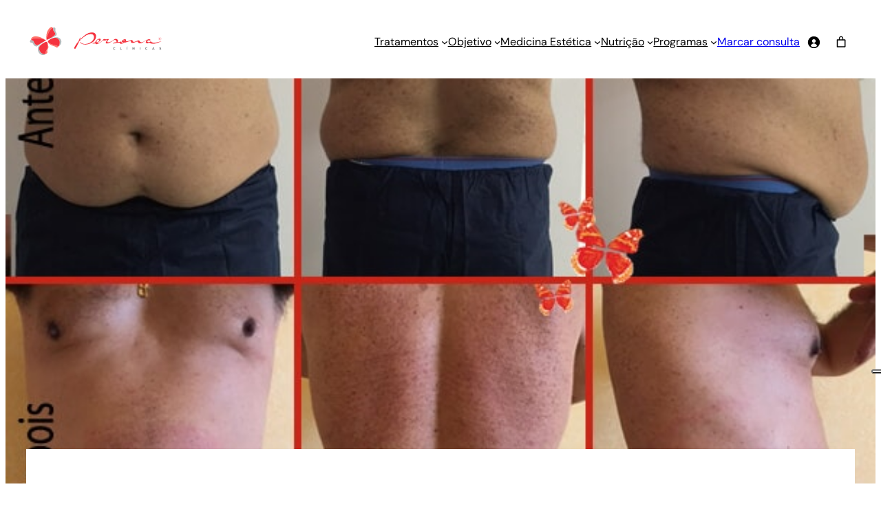

--- FILE ---
content_type: image/svg+xml
request_url: https://clinicaspersona.com/wp-content/uploads/2023/12/persona_marca_bw.svg
body_size: 3232
content:
<?xml version="1.0" encoding="UTF-8"?> <svg xmlns="http://www.w3.org/2000/svg" id="persona_icon" viewBox="0 0 388.8 206.65"><defs><style> .cls-1 { fill: #f5333f; stroke-width: 0px; } </style></defs><path class="cls-1" d="m197.64,59.96s0,0,0,0c0,0,0,0,0,0h0Zm183.1,99.22h1.56s.09.04.22.13c.09,0,.13.04.13.04.17.13.3.26.48.47.17.26.39.52.65.94l.91,1.45h1.12l-1.21-1.88c-.22-.39-.48-.69-.69-.94-.13-.08-.3-.21-.56-.34.65-.04,1.17-.26,1.43-.64.3-.3.48-.68.48-1.24,0-.34-.09-.68-.3-.98-.17-.34-.39-.51-.74-.73-.3-.09-.78-.17-1.39-.17h-2.98v6.92h.91v-3.03Zm0-3.12h2.12c.48,0,.86.13,1.08.35.26.17.35.47.35.77,0,.26-.04.47-.17.64-.13.22-.3.3-.52.43-.26.04-.52.13-.95.13h-1.9v-2.31ZM136.06,59.2c1.03.3,2.13.22,3.17.46,4.03.92,5.44,5.7,6.9,9.53,2.31,6.07,7.88,12.02,14.37,10.99,2.19-.34,4.17-1.45,6.1-2.54,10.04-5.66,20.08-11.33,30.12-16.99.2-.11.4-.26.6-.4.06-.05.14-.08.2-.13.05-.05.09-.11.14-.16,0,0,0,0,0,0,.11-.12.2-.26.27-.4.02-.04.03-.09.05-.13.03-.08.07-.15.08-.23,0-.03-.01-.06-.01-.09,0-.03.02-.05.02-.08,0-.07-.04-.13-.06-.19-.02-.09-.04-.17-.08-.25-.02-.04-.04-.07-.06-.1-.24-.41-.66-.76-1.08-1.04-14.07-9.33-45.11-24.41-60.53-10.61-1.89,1.69-3.49,3.88-3.76,6.38-.09.83.02,1.69.28,2.5.52,1.62,1.66,3.02,3.3,3.49Zm-38.65,82.46c-1.6-7.39-8.39-11.02-15.92-11.4-23.48-1.07-41.35,18.28-56.44,33.79,0-.64.82-1.96,5.71-13.33l-5.49,5.42c-1.86,4.48-3.59,8.93-5.36,13.41C11.81,178.1,5.23,188.69,0,199.16c.6,1.79,2.85,3.59,4.54,4.53q.91-.85,3.68-5.04c5.14-8.93,10.16-18.11,14.1-27.72,8.56-11.49,20.02-20.54,32.13-28.02,11.29-5.6,31.66-10.81,34.43,6.02,2.42,26.31-46.02,44.72-61.42,23.32h-.82c0,5.17,7.48,8.63,11.59,9.87,24.83,7.6,65.27-11.66,59.17-40.45Zm80.64-63.72c-3.53,2.85-6.98,6.05-8.71,10.21-2.18,5.26-1.24,11.36,1.13,16.54,2.5,5.46,6.66,10.29,12.06,13.03,4.53,2.3,9.95,2.97,14.83,1.64.94-.26,1.86-.56,2.75-.97,2.37-1.1,4.62-2.93,5.16-5.46.44-2.07-.35-4.19-.51-6.3-.19-2.7.66-5.37,1.83-7.82,1.05-2.2,2.37-4.31,2.9-6.67.82-3.66-.32-7.33-1.32-11.01-.29-1.08-.57-2.15-.78-3.23-.53-2.65-.66-5.42-1.74-7.9-.72-1.68-1.96-3.14-3.59-3.96-.42-.21-.86-.4-1.34-.51-2.61-.65-5.43,1.33-7.68,2.5-5.34,2.76-10.33,6.17-14.99,9.93Zm23.64-21.49c.31.18.67.2,1.03.16.15-.02.3-.05.45-.09.22-.06.44-.14.65-.22,10.99-4.19,21.22-10.22,30.39-17.52,2.5-1.99,5.09-4.35,5.57-7.49.47-3.02-1.16-5.96-3.03-8.39-1.87-2.43-4.09-4.69-5.16-7.56-.74-2-.87-4.15-1.09-6.27-.18-1.8-.48-3.63-1.23-5.27-.13-.29-.24-.58-.4-.85-3.6-6.1-10.2-1.4-13.96,1.95-7.92,7.06-12.03,17.47-13.73,27.87-1.17,7.16-1.32,14.49-.44,21.69.09.76.26,1.62.93,1.99Zm180.7,108.88c3.54,0,6.42-2.96,6.42-6.6s-2.82-6.55-6.42-6.55-6.51,2.94-6.51,6.55,2.92,6.6,6.51,6.6Zm0-12.77c3.38,0,6.04,2.71,6.04,6.18s-2.71,6.22-6.04,6.22-6.12-2.79-6.12-6.22,2.69-6.18,6.12-6.18ZM219.35,53.63c-3.55,1.9-6.81,4.07-9.52,6.21-.29.23-.58.47-.85.72-.75.64-1.41,1.35-1.72,2.19-.16.43-.2.87-.18,1.31-.04,1.53.7,3.1,1.54,4.45,3.12,5,7.66,9.13,12.96,11.79,7.18,3.61,15.66,4.58,22.22,9.2,1.27.89,2.58,1.96,4.14,1.93,1.51-.03,2.78-1.1,3.82-2.17,1.09-1.12,2.09-2.31,3.01-3.57,2.84-3.91,4.79-8.46,5.37-13.23.19-1.61.23-3.24.09-4.86-.38-4.73-2.15-9.35-5.26-12.94-9.13-10.54-23.96-7.25-35.62-1.02Zm18.42,139.35c-.16,0-.31.06-.42.18l-1.3,1.37c-.09.09-.14.22-.14.34,0,.29.27.51.52.51.13,0,.24-.05.33-.12l1.45-1.27c.13-.11.19-.26.19-.42,0-.34-.31-.6-.63-.6Zm117.69,4.25c-.3-.76-1.1-1.22-1.89-1.16-.74,0-1.44.46-1.71,1.16l-3.05,7.74c-.06.14-.08.28-.08.42,0,.59.47,1.18,1.17,1.18.48,0,.92-.28,1.09-.73l.42-1.11h4.47l.41,1.11c.17.45.61.73,1.08.73.72,0,1.19-.6,1.19-1.18,0-.14-.03-.28-.08-.42l-3.03-7.74Zm-3.43,5.56l1.63-4.43,1.63,4.43h-3.25Zm30.68-3.83c0-.62.53-1.03,1.48-1.03.77,0,1.58.18,2.3.59.19.11.37.15.56.15.53,0,1.11-.4,1.11-.99,0-.18-.06-.37-.19-.53-.58-.76-2.39-1.14-3.58-1.14-2.46,0-3.96,1.42-3.96,3.14,0,3.87,6,2.62,6,4.45,0,.59-.59,1.14-1.81,1.14-1.02,0-1.91-.32-2.61-.8-.17-.12-.39-.17-.59-.17-.53,0-1.05.43-1.05,1.02,0,.19.06.37.17.53.58.85,2.46,1.34,3.97,1.34,2.81,0,4.17-1.42,4.17-3.3,0-3.85-5.99-2.75-5.99-4.39Zm-5.1-26.8c-4.36,1.17-8.74,2.32-13.21,3.02-4.19.65-8.56.97-12.75.12-1.89-.38-3.73-1-5.42-1.94-1.39-.77-2.3-2.58-3.97-2.94-1.87-.4-3.5,1.44-5.12,2.06-1.74.66-3.62,1.05-5.49.79-.91-.13-5.11-1.32-5.1-2.52.03-3.07,2.06-5.12,5.08-5.54,1.6-.22,2.99-.04,4.43.56.96.4,1.9.1,2.77-.37.99-.53,2.5-.94,2.01-2.29-.35-.97-1.27-1.54-2.2-1.89-1.82-.69-4.52-1.03-6.47-.73-10.77,1.67-17.78,10.46-28.16,12.85-2.64.61-6.16.67-8.55-.75-1.18-.7-2.07-1.75-2.79-2.9-1.59-2.51-1.52-4.5-5.02-4.15-2.21.22-4.54.83-6.61,1.62-3.08,1.17-5.75,3.46-9.05,4.03-2.58.45-5.52.75-8.09.06-2.56-.69-2.79-2.84-3.32-5.03-.33-1.36-.36-2.13-1.66-2.42-1.48-.33-4.15.57-5.65.84-7.91,2.52-14.66,5.21-23.05,5.12.51,0,1.76-3.56,1.9-4.07.62-2.29.06-3.8-2.22-4.72-2.28-.92-4.86-.67-7.16.04-4.33,1.37-8.35,4.7-9.73,7.82-.09,5.08,4.67,5.17,8.87,5.89-1.41.4-2.86.65-4.31.8-1.95.2-4.12.61-5.66-.94-.52-.53-.74-1.2-.84-1.92-.04-.31-.25-2.63-.04-2.72-4.59,1.9-11.76,3.77-16.72,2.69.89-1.61,1.74-2.96,1.77-4.88.03-1.98-.79-3.84-2.1-5.3-3.61-4.03-9.61-4.92-14.02-1.88-5.4,3.72-10.47,8.03-16.53,10.69-3.55,1.56-11.47,5.06-14.85,1.63-1.15-1.17,1.12-5.61,1.79-6.65,1.14-1.78,7.36-6.55,2.05-6.8-3.02-.14-5.91,1.3-8.91,1.6-3.1.31-5.77-1.63-8.82-1.65-2.08-.01-5.21,2.11-6.18,3.93q-1.17,2.18-2.55,3.63c-5.49,3.93-12.33,10.47-19.51,10.51-1.43,0-2.81-.21-4.2-.77,0-.17.09-.3.13-.39.95-.43,2.42-1.07,4.07-1.96,6.53-3.46,16.04-10.21,10.98-15.38-3.56-3.64-11.76,1.52-14.9,3.76-3.01,2.15-5.44,4.99-6.99,8.34-.83,1.79-.75,3.36-2.67,3.89-1.9.53-4.25.32-6.2.42-1.69,1.24-3.42,2.48-5.1,3.76,4.24.09,8.35.09,12.59-.3,1.17-.08,2.76,2.93,3.95,3.33,2.16.71,6.27-.72,8.34-1.49,1.38-.51,2.85-1.15,4.54-2.05,3.35-2.25,6.78-4.37,10.13-6.62,1.68-1.13,3.35-2.3,4.96-3.53.8-.61,1.59-1.23,2.36-1.87.72-.6,1.41-1.27,2.4-1.35,1.83-.15,3.56.73,5.36.88,1.86.15,3.72-.28,5.44-.92,1.18-.44,2.4-.89,3.66-.99.65-.05,1.3-.01,1.92.19.26.08,1.2.35.98.78-.45.87-1.83,1.74-2.5,2.5-.95,1.07-1.82,2.21-2.57,3.43-.71,1.15-1.34,2.41-1.55,3.75-.1.67-.19,3.1.68,3.42,5.68,2.13,12.05-.33,17.13-2.89,4.87-2.45,9.54-5.32,13.96-8.49,1.64-1.18,3.19-2.43,5.2-2.93,1.48-.37,4.69-.71,6.05.08,1.84,1.08,3.37,2.47,4.08,4.5.36,1.02.49,2.13.56,3.2.14,2.06-.75,1.96-2.56,2.09-1.78.13-3.57.28-5.33.61-1.59.3-3.28.69-4.67,1.55-.71.43-3.03,2.37-2.57,3.36.4.85,3.23-.18,4.01-.36,3-.67,6-1.37,8.98-2.11.86-.21,17.19-1.04,17.22-1.66-.04,1.03-.13,2.01-.13,3.08,3.16,5.34,13.49.68,18.56-2.44.61-.42,1.12-.81,1.56-1.07,1.82-.08,3.68-.17,5.58-.21,4.87-1.12,9.43-3.21,14.23-4.57,2.36-.67,4.78-1.19,7.24-1.27,3.69-.11,1.54,2.38,2.58,4.64,1.92,4.18,8.72,3.48,12.33,2.5,2.85-.78,5.5-2.21,8.28-3.2,2.2-.78,4.44-1.69,6.78-1.96,3.85-.46,2.58,1.52,4.41,3.99,7.87,10.63,24.44-2.78,31.92-6.88,3.03-1.11,5.36-2.14,8.69-2.35-2.04,1.42-4.1,2.46-5.32,4.71-.76,1.41-1.59,3.25-1,4.87.67,1.81,2.71,2.5,4.47,2.8,2.13.37,4.3.87,6.18-.41,1.04-.71,2.17-1.61,3.43-1.9.55-.13,1.09-.12,1.62.07,1.17.43,2,1.52,3.18,2.03,1.34.58,2.72,1.06,4.13,1.45,2.74.76,5.57,1.14,8.41,1.21,5.75.14,11.46-1,16.94-2.64,3.52-1.05,6.98-2.32,10.39-3.68,1.65-.65,3.3-1.33,4.94-2.01.55-.23,4.73-1.54,4.79-1.98.04-.3.13-.47.22-.6-.4.58-4.31.94-5.1,1.14-2,.51-3.99,1.06-5.98,1.59Zm-277.13,1.44c-.29-2.02.11-5.16.97-7.03.48-1.04,2.09-2.5,3.93-3.5,2.58-1.4,6.06-1.85,6.86,1.7.8,3.55-3.07,6.06-5.81,7.39-1.62.78-3.31,1.58-5.08,1.94-.85.18-.78.17-.88-.5Zm124.56-4.1c-.54-.05-1.27-.37-1.7-.53-.92-.34-1.83-.76-2.55-1.42-.41-.38-1.5-1.57-1.06-2.23.63-.95,3.35.35,4,.74.76.46,1.76,1.7,1.97,2.56.19.75-.16.93-.66.88Zm97.82,28.43c.78,0,1.55.37,2.14.99.22.23.52.36.81.36.58,0,1.06-.43,1.06-.99,0-.2-.08-.43-.22-.6-.8-.94-2-1.7-3.8-1.7-3.13,0-5.55,2.16-5.55,5.33s2.42,5.33,5.55,5.33c1.8,0,3-.77,3.78-1.71.16-.17.22-.39.22-.6,0-.53-.45-.96-1.02-.96-.31,0-.63.12-.85.36-.58.63-1.36.97-2.14.97-1.89,0-3.27-1.44-3.27-3.38s1.38-3.38,3.27-3.38Zm-86.55-1.87c-.62,0-1.12.49-1.12,1.08v8.32c0,.59.5,1.08,1.09,1.08.63,0,1.13-.49,1.13-1.08v-8.32c0-.59-.5-1.08-1.1-1.08Zm-56.77,1.87c.78,0,1.55.37,2.14.99.22.23.52.36.81.36.58,0,1.06-.43,1.06-.99,0-.2-.08-.43-.22-.6-.8-.94-2-1.7-3.8-1.7-3.13,0-5.55,2.16-5.55,5.33s2.42,5.33,5.55,5.33c1.8,0,3-.77,3.78-1.71.16-.17.22-.39.22-.6,0-.53-.45-.96-1.02-.96-.31,0-.63.12-.85.36-.58.63-1.36.97-2.14.97-1.89,0-3.27-1.44-3.27-3.38s1.38-3.38,3.27-3.38Zm32.35,6.59h-3.55v-7.38c0-.59-.5-1.08-1.1-1.08-.62,0-1.12.49-1.12,1.08v8.08c0,.68.56,1.24,1.25,1.24h4.52c.52,0,.95-.43.95-.99,0-.51-.44-.94-.95-.94Zm56.7-8.46c-.62,0-1.12.49-1.12,1.08v5.48l-4.44-5.96c-.28-.39-.75-.6-1.22-.6-.83,0-1.45.68-1.45,1.4v8c0,.59.5,1.08,1.09,1.08.63,0,1.13-.49,1.13-1.08v-5.73l4.63,6.25c.26.36.69.56,1.11.56.8,0,1.38-.63,1.38-1.33v-8.08c0-.59-.5-1.08-1.1-1.08Zm25.18,0c-.62,0-1.12.49-1.12,1.08v8.32c0,.59.5,1.08,1.1,1.08.62,0,1.12-.49,1.12-1.08v-8.32c0-.59-.5-1.08-1.1-1.08Z"></path></svg> 